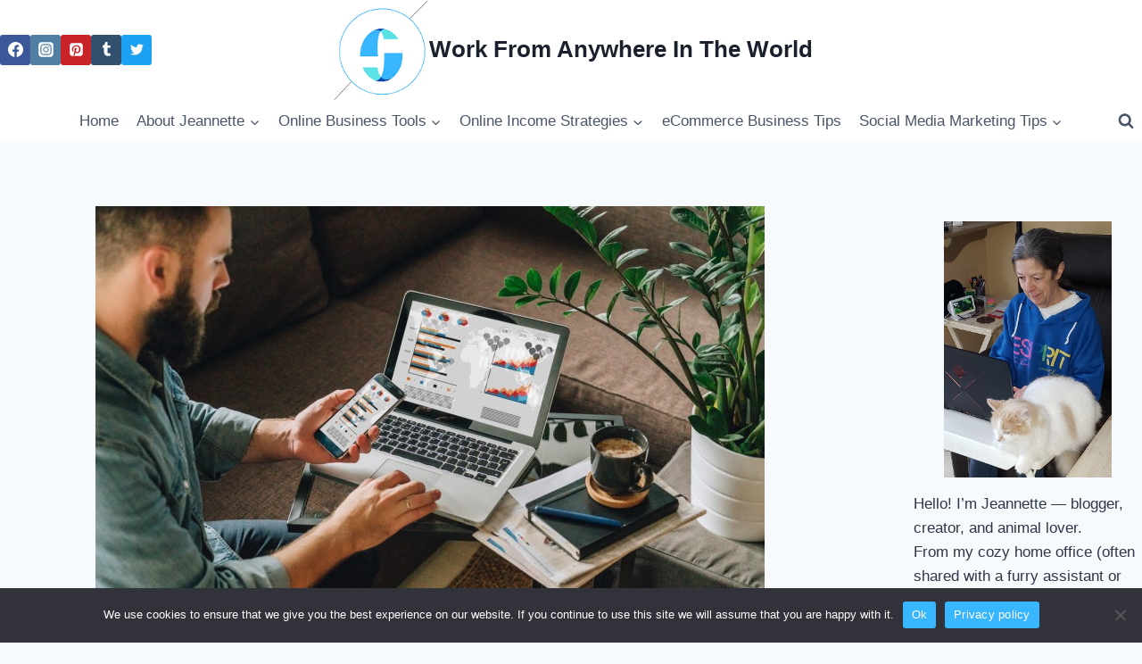

--- FILE ---
content_type: text/html; charset=utf-8
request_url: https://www.google.com/recaptcha/api2/aframe
body_size: 267
content:
<!DOCTYPE HTML><html><head><meta http-equiv="content-type" content="text/html; charset=UTF-8"></head><body><script nonce="f09mqPIrUclVtGRxbCzIEg">/** Anti-fraud and anti-abuse applications only. See google.com/recaptcha */ try{var clients={'sodar':'https://pagead2.googlesyndication.com/pagead/sodar?'};window.addEventListener("message",function(a){try{if(a.source===window.parent){var b=JSON.parse(a.data);var c=clients[b['id']];if(c){var d=document.createElement('img');d.src=c+b['params']+'&rc='+(localStorage.getItem("rc::a")?sessionStorage.getItem("rc::b"):"");window.document.body.appendChild(d);sessionStorage.setItem("rc::e",parseInt(sessionStorage.getItem("rc::e")||0)+1);localStorage.setItem("rc::h",'1768569411660');}}}catch(b){}});window.parent.postMessage("_grecaptcha_ready", "*");}catch(b){}</script></body></html>